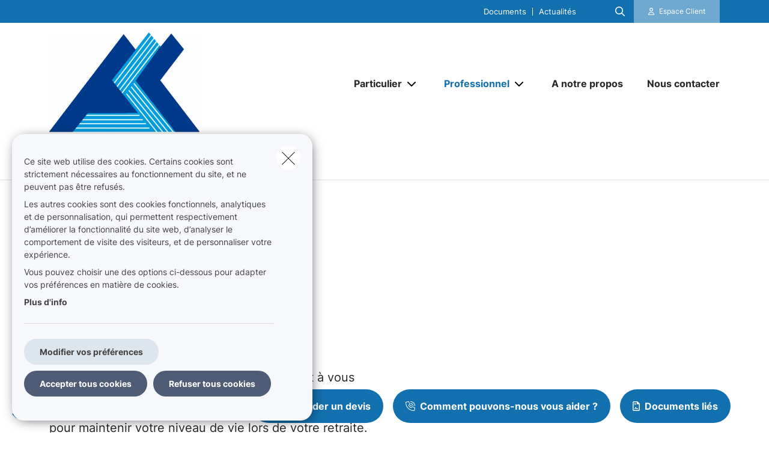

--- FILE ---
content_type: text/javascript
request_url: https://www.assurances-services-credits.be/themes/custom/uiflow/dist/js/chunks/scroll-animations.chunk.91123450da969cdc7e71.js
body_size: 1152
content:
"use strict";(self.webpackChunk=self.webpackChunk||[]).push([["scroll-animations"],{"../node_modules/@babel/runtime/helpers/esm/arrayLikeToArray.js":(a,t,e)=>{e.d(t,{A:()=>n});function n(l,r){(r==null||r>l.length)&&(r=l.length);for(var o=0,s=Array(r);o<r;o++)s[o]=l[o];return s}},"../node_modules/@babel/runtime/helpers/esm/arrayWithoutHoles.js":(a,t,e)=>{e.d(t,{A:()=>l});var n=e("../node_modules/@babel/runtime/helpers/esm/arrayLikeToArray.js");function l(r){if(Array.isArray(r))return(0,n.A)(r)}},"../node_modules/@babel/runtime/helpers/esm/iterableToArray.js":(a,t,e)=>{e.d(t,{A:()=>n});function n(l){if(typeof Symbol<"u"&&l[Symbol.iterator]!=null||l["@@iterator"]!=null)return Array.from(l)}},"../node_modules/@babel/runtime/helpers/esm/nonIterableSpread.js":(a,t,e)=>{e.d(t,{A:()=>n});function n(){throw new TypeError(`Invalid attempt to spread non-iterable instance.
In order to be iterable, non-array objects must have a [Symbol.iterator]() method.`)}},"../node_modules/@babel/runtime/helpers/esm/toConsumableArray.js":(a,t,e)=>{e.d(t,{A:()=>s});var n=e("../node_modules/@babel/runtime/helpers/esm/arrayWithoutHoles.js"),l=e("../node_modules/@babel/runtime/helpers/esm/iterableToArray.js"),r=e("../node_modules/@babel/runtime/helpers/esm/unsupportedIterableToArray.js"),o=e("../node_modules/@babel/runtime/helpers/esm/nonIterableSpread.js");function s(i){return(0,n.A)(i)||(0,l.A)(i)||(0,r.A)(i)||(0,o.A)()}},"../node_modules/@babel/runtime/helpers/esm/unsupportedIterableToArray.js":(a,t,e)=>{e.d(t,{A:()=>l});var n=e("../node_modules/@babel/runtime/helpers/esm/arrayLikeToArray.js");function l(r,o){if(r){if(typeof r=="string")return(0,n.A)(r,o);var s={}.toString.call(r).slice(8,-1);return s==="Object"&&r.constructor&&(s=r.constructor.name),s==="Map"||s==="Set"?Array.from(r):s==="Arguments"||/^(?:Ui|I)nt(?:8|16|32)(?:Clamped)?Array$/.test(s)?(0,n.A)(r,o):void 0}}},"./lib/layout/scroll-animations/index.js":(a,t,e)=>{e.r(t),e.d(t,{default:()=>h});var n=e("../node_modules/@babel/runtime/helpers/esm/toConsumableArray.js"),l=e("../node_modules/@babel/runtime/helpers/esm/classCallCheck.js"),r=e("../node_modules/@babel/runtime/helpers/esm/createClass.js"),o=e("../node_modules/gsap/index.js"),s=e("../node_modules/gsap/ScrollTrigger.js");o.os.registerPlugin(s.u);var i=function(){function m(u){(0,l.A)(this,m),this.elScrollContainer=u,this.elScrollCards=this.elScrollContainer.querySelectorAll(".js-scroll-card"),this.elScrollLine=this.elScrollContainer.querySelector(".js-scroll-line"),this.mqMobile=window.matchMedia("(max-width: 767px)"),this.blazy=null,this.ST=null,o.os.defaults({ease:"power2"}),this.elScrollCards.length&&this.animateCards(),this.elScrollContainer.classList.contains("js-fade-in")&&this.fadeIn(),this.elScrollContainer.classList.contains("js-slide-from-right")&&this.slideFromRight(),document.addEventListener("refreshScrollTriggers",function(){s.u.refresh()})}return(0,r.A)(m,[{key:"slideFromRight",value:function(){o.os.to(this.elScrollContainer,{scrollTrigger:this.elScrollContainer,duration:1,x:0,opacity:1,ease:"Power2.out"})}},{key:"fadeIn",value:function(){o.os.set(this.elScrollContainer,{y:100}),o.os.to(this.elScrollContainer,{scrollTrigger:this.elScrollContainer,duration:1,y:0,opacity:1,ease:"Power2.out"})}},{key:"animateCards",value:function(){this.ST=s.u.batch(this.elScrollCards,{onEnter:function(c){c.forEach(function(d,b){o.os.to(d,{opacity:1,y:0,x:0,scale:1,stagger:.2,delay:b*.2,onComplete:function(){d.classList.add("js-animated")}})})},once:!0,ease:"out",start:"top 90%"})}}],[{key:"init",value:function(_){var c=this;(0,n.A)(document.querySelectorAll(_)).forEach(function(d){return new c(d)})}}]),m}();i.init(".js-scroll-container");const h=i}}]);
